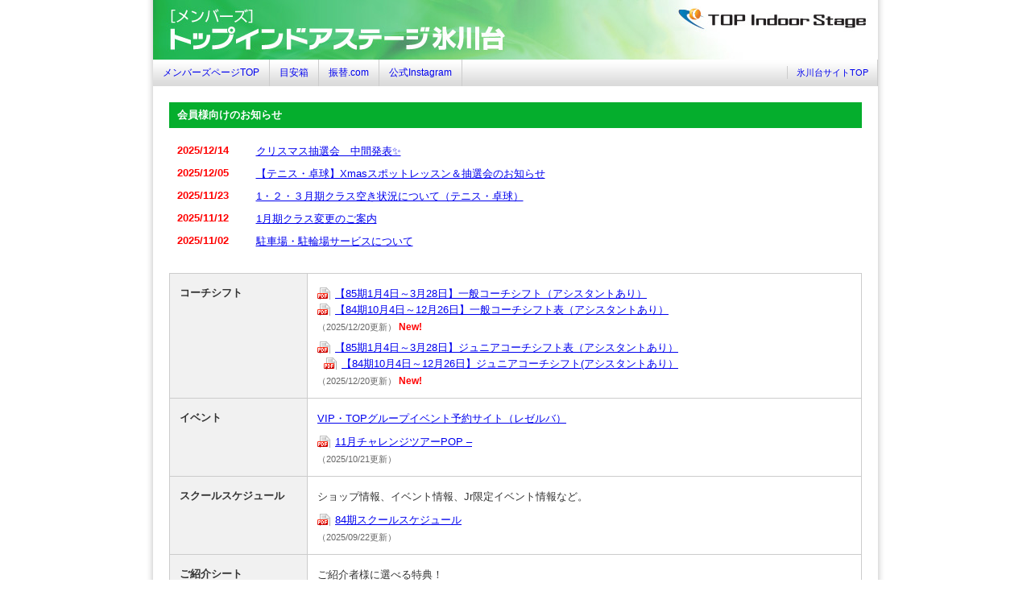

--- FILE ---
content_type: text/html; charset=UTF-8
request_url: https://viptop.jp/hikawadai/member/
body_size: 8842
content:
<!DOCTYPE html PUBLIC "-//W3C//DTD XHTML 1.0 Transitional//EN" "http://www.w3.org/TR/xhtml1/DTD/xhtml1-transitional.dtd">
<html xmlns="http://www.w3.org/1999/xhtml">
<head>

<!-- Google tag (gtag.js) -->
<script async src="https://www.googletagmanager.com/gtag/js?id=G-06VQVXG2VH"></script>
<script>
  window.dataLayer = window.dataLayer || [];
  function gtag(){dataLayer.push(arguments);}
  gtag('js', new Date());

  gtag('config', 'G-06VQVXG2VH');
  gtag('config', 'UA-51586088-1');
</script>

<!-- Google Tag Manager -->
<script>(function(w,d,s,l,i){w[l]=w[l]||[];w[l].push({'gtm.start':
new Date().getTime(),event:'gtm.js'});var f=d.getElementsByTagName(s)[0],
j=d.createElement(s),dl=l!='dataLayer'?'&l='+l:'';j.async=true;j.src=
'https://www.googletagmanager.com/gtm.js?id='+i+dl;f.parentNode.insertBefore(j,f);
})(window,document,'script','dataLayer','GTM-5FMNPTS');</script>
<meta name="robots" content="noindex">
<meta http-equiv="Content-Type" content="text/html; charset=utf-8" />
<meta name="viewport" content="width=device-width, initial-scale=1">
<meta name="description" content="テニススクール トップインドアステージ氷川台のメンバーズページ。コーチのシフト表やスクールスケジュールを掲載しています。">
<meta name="keywords" content="テニススクール,氷川台,コーチシフト,スケジュール,ご紹介,目安箱,振替.com,ブログ">
<link rel="stylesheet" type="text/css" href="https://viptop.jp/hikawadai/wp-content/themes/tennis_common/style.css" />
<link rel="stylesheet" type="text/css" href="https://viptop.jp/hikawadai/wp-content/themes/tennis_common/member.css?d210531" />
<link rel="alternate" type="application/rss+xml" title="RSS FEED" href="https://viptop.jp/hikawadai/feed/" />

<link rel="shortcut icon" href="https://viptop.jp/hikawadai/wp-content/themes/tennis_common/images/favicon.ico">
<link rel="apple-touch-icon" type="image/png" href="https://viptop.jp/hikawadai/wp-content/themes/tennis_common/images/apple-touch-icon-180x180.png">
<link rel="icon" type="image/png" href="https://viptop.jp/hikawadai/wp-content/themes/tennis_common/images/icon-192x192.png">

<title>メンバーズページ | テニススクール トップインドアステージ氷川台 [東京都練馬区：TOP氷川台]</title>
</head>
<body id="member" class="hikawadai">

<!-- Google Tag Manager (noscript) -->
<noscript><iframe src="https://www.googletagmanager.com/ns.html?id=GTM-5FMNPTS"
height="0" width="0" style="display:none;visibility:hidden"></iframe></noscript>
<!-- End Google Tag Manager (noscript) -->

<div id="container">
<div id="container-inner">

<div id="header">

<h1><img src="https://viptop.jp/hikawadai/wp-content/themes/tennis_hikawadai/member/images/title.jpg" alt="[メンバーズ] トップインドアステージ氷川台" width="900" height="74" /><span>トップインドアステージ氷川台<br />メンバーズページ</span></h1>

<ul id="nav" class="clearfix">
<li><a href="https://viptop.jp/hikawadai/member/">メンバーズページTOP</a></li>
<!--<li><a href="https://viptop.jp/hikawadai/latestnews/">お知らせ一覧</a></li>-->
<li><a href="https://viptop.jp/hikawadai/member/79/">目安箱</a></li>
<li><a href="https://www1.nesty-gcloud.net/viptop/" target="_blank">振替.com</a></li>
<li><a href="https://www.instagram.com/top_indoorstage_hikawadai/" target="_blank">公式Instagram</a></li>
<li class="right"><a href="https://viptop.jp/hikawadai/">氷川台サイトTOP</a></li>
</ul>

<!--/header--></div>

<div id="contents">

<h2>会員様向けのお知らせ<!--<span class="listlink"><a href="https://viptop.jp/hikawadai/latestnews/">お知らせ一覧 &gt;&gt;</a></span>--></h2>

<dl id="news">


<dt>2025/12/14</dt>
<dd><a href="https://viptop.jp/hikawadai/latestnews/5692/">クリスマス抽選会　中間発表✨</a></dd>


<dt>2025/12/05</dt>
<dd><a href="https://viptop.jp/hikawadai/latestnews/5689/">【テニス・卓球】Xmasスポットレッスン＆抽選会のお知らせ</a></dd>


<dt>2025/11/23</dt>
<dd><a href="https://viptop.jp/hikawadai/latestnews/5497/">1・２・３月期クラス空き状況について（テニス・卓球）</a></dd>


<dt>2025/11/12</dt>
<dd><a href="https://viptop.jp/hikawadai/latestnews/5542/">1月期クラス変更のご案内</a></dd>


<dt>2025/11/02</dt>
<dd><a href="https://viptop.jp/hikawadai/latestnews/5646/">駐車場・駐輪場サービスについて</a></dd>


</dl>


<!--WPによるthe_content()に挿入されるPタグの一括削除の処理-->

<table>
  <tr>
    <th>コーチシフト</th>
    <td><ul class="pdf">


<li><p><a href="https://viptop.jp/hikawadai/wp-content/uploads/sites/5/2025/11/85期コーチシフト表（一般アシあり）2025.12.20.pdf">【85期1月4日～3月28日】一般コーチシフト（アシスタントあり）</a>

<a href="https://viptop.jp/hikawadai/wp-content/uploads/sites/5/2025/09/【84期10月4日～12月26日】一般コーチシフト表（アシスタントあり）.pdf">【84期10月4日～12月26日】一般コーチシフト表（アシスタントあり）</a></p>
<p class="date">（2025/12/20更新）<span class="recentpost">New!</span></p></li>




<li><p><a href="https://viptop.jp/hikawadai/wp-content/uploads/sites/5/2025/11/85期コーチシフト表（JRアシあり）2025.12.20.pdf">【85期1月4日～3月28日】ジュニアコーチシフト表（アシスタントあり）</a>

&nbsp;

<a href="https://viptop.jp/hikawadai/wp-content/uploads/sites/5/2025/09/84期コーチシフトジュニア）.pdf">【84期10月4日～12月26日】ジュニアコーチシフト(アシスタントあり）</a></p>
<p class="date">（2025/12/20更新）<span class="recentpost">New!</span></p></li>


</ul>

</td>
  </tr>

<tr>
    <th>イベント</th>
    <td><p><a href="https://reserva.be/viptop" target="_blank">VIP・TOPグループイベント予約サイト（レゼルバ）</a></p>

<ul class="linkto pdf">


<li><p><a href="https://viptop.jp/hikawadai/wp-content/uploads/sites/5/2025/10/11月チャレンジツアーPOP-.pdf">11月チャレンジツアーPOP &#8211;</a></p>
<p class="date">（2025/10/21更新）<span class="recentpost"></span></p></li>


</ul>

</td>
</tr>

  <tr>
    <th>スクールスケジュール</th>
    <td><p>ショップ情報、イベント情報、Jr限定イベント情報など。</p>

<ul class="linkto pdf">


<li><p><a href="https://viptop.jp/hikawadai/wp-content/uploads/sites/5/2025/06/84期スクールスケジュール.pdf">84期スクールスケジュール</a></p>
<p class="date">（2025/09/22更新）<span class="recentpost"></span></p></li>


</ul>

</td>
  </tr>
  <tr>
    <th>ご紹介シート</th>
    <td><p>ご紹介者様に選べる特典！ <br />
プリントアウトしてご利用下さい。フロントでもご用意しております。</p>
<ul class="linkto pdf">
    
<li><p><a href="https://viptop.jp/hikawadai/wp-content/uploads/sites/5/2011/09/introduction_sheet_1710.pdf" target="_blank" rel="noopener">ご紹介シート</a></p>
<p class="date">（2019/06/01更新）<span class="recentpost"></span></p></li>

    </ul></td>
  </tr>
  <tr>
    <th>目安箱</th>
    <td><p>スクールやスタッフに対するご意見・ご提案・お問い合わせなど皆様の声をお聞かせ下さい。</p>
    <ul class="linkto">
    <li><a href="https://viptop.jp/hikawadai/member/79/">目安箱フォームはこちら</a></li>
    </ul></td>
  </tr>
  <tr>
    <th>振替.com</th>
    <td><img src="https://viptop.jp/hikawadai/wp-content/themes/tennis_common/images/qr_furikae.png" class="qr" />
      <p>振替.comは、受付時間を気にせず、インターネットや携帯電話で<br />
      お休み届けや振替受講のご予約などにご利用いただけます。</p>
    <ul class="linkto">
    <li><a href="https://www1.nesty-gcloud.net/viptop/" target="_blank">振替.comへのログインはこちら</a>（右のQRコードからもアクセスできます）</li>
    <li><a href="https://viptop.jp/furikae/" target="_blank">振替.comのご利用案内はこちら</a></li>
    </ul></td>
  </tr>
  <tr>
    <th>公式Instagram</th>
    <td><a href="https://www.instagram.com/top_indoorstage_hikawadai/" target="_blank">トップインドアステージ氷川台 公式Instagram</a></td>
  </tr>
</table>

<!--/contents--></div>

<!--/container-inner--></div>
<!--/container--></div>

<div id="footer">
<p id="ft-menu"><a href="https://viptop.jp" target="_blank">VIP・TOPグループTOP</a> | <a href="https://viptop.jp/hikawadai/">氷川台サイトTOP</a> | <a href="https://viptop.jp/privacypolicy/" target="_blank">個人情報保護方針</a></p>
<p id="copyright">Copyright © VIP・TOP group.</p>
<!--/footer--></div>


<!--Yahoo Tag Manager-->
<!--/Yahoo Tag Manager-->


</body>
</html>

--- FILE ---
content_type: text/css
request_url: https://viptop.jp/hikawadai/wp-content/themes/tennis_common/style.css
body_size: 1710
content:
@charset "utf-8";

/*
Theme Name: Tennis Common
Description: テニススクール共通
*/

/*tag
--------------------------------------------------*/

*{
	margin:0;
	padding:0;
}

html,body,
h1,h2,h3,h4,p,
dl,dt,dd,
ul,ol,li,
marquee,
form,label,input,select,textarea,button,
table,tbody,th,td{
	margin:0;
	padding:0;
}

ul,ol{
	list-style-type:none;
}

li img{
	vertical-align:bottom;
}

a img{
	border:none;
}

body{
	font-size:62.5%;
	color:#333;
}

h1,h2,h3,h4{
	font-weight:normal;
}

table,th,td{
	border-collapse:collapse;
}

th,td{
	text-align:left;
	vertical-align:top;
}


/*style
--------------------------------------------------*/
.mt0{ margin-top:0 !important; }
.mt10{ margin-top:10px !important; }
.mt20{ margin-top:20px !important; }
.mt30{ margin-top:30px !important; }

.mb0{ margin-bottom:0 !important; }
.mb10{ margin-bottom:10px !important; }
.mb20{ margin-bottom:20px !important; }
.mb30{ margin-bottom:30px !important; }

.pt0{ padding-top:0 !important; }
.pt10{ padding-top:10px !important; }
.pt20{ padding-top:20px !important; }
.pt30{ padding-top:30px !important; }

.pb0{ padding-bottom:0 !important; }
.pb10{ padding-bottom:10px !important; }
.pb20{ padding-bottom:20px !important; }
.pb30{ padding-bottom:30px !important; }
.txtl{ text-align:left !important; }
.txtr{ text-align:right !important; }


/*clear
--------------------------------------------------*/
.clear{
	clear:both;
}


/*clearfix
--------------------------------------------------*/
.clearfix:after{
content: ".";
display: block;
height: 0;
font-size: 0;
clear: both;
visibility: hidden;
}
.clearfix{
display: inline-block;
}
* html .clearfix{
height: 1%;
}
.clearfix{
display: block;
}

--- FILE ---
content_type: text/css
request_url: https://viptop.jp/hikawadai/wp-content/themes/tennis_common/member.css?d210531
body_size: 19442
content:
@charset "utf-8";

.for-pc{
	display:block;
}

.for-sp{
	display:none;
}

*,
body {
  font-family: "メイリオ", Meiryo, "Hiragino Kaku Gothic Pro", "ヒラギノ角ゴ Pro W3", "ＭＳ Ｐゴシック", sans-serif;
}

/*TENNIS SCHOOL COMMON [kameido base]
-----------------------------------------------------*/

/*
body#member.kameido{
	background:url(../tennis_kameido/images/bg_ami_kameido.gif) 0 0 repeat;
}

body#member.tsudanuma{
	background:url(../tennis_tsudanuma/images/bg_ami_tsudanuma.gif) 0 0 repeat;
}

body#member.tama{
	background:url(../tennis_tama/images/bg_ami_tama.gif) 0 0 repeat;
}

body#member.hikawadai{
	background:url(../tennis_hikawadai/images/bg_ami_hikawadai.gif) 0 0 repeat;
}

body#member.sagamiono{
	background:url(../tennis_sagamiono/images/bg_ami_sagamiono.gif) 0 0 repeat;
}
*/

#container{
	width:100%;
	height:100%;
	background:url(images/bg_white_shadow.png) center 0 repeat-y;
}

#container-inner{
	margin:0 auto;
	padding:0 0 20px 0;
	width:900px;
}

body#member #header{
	padding:0 0 0 0;
}

body#member.kameido h1{
	background:#faa61a;
	color:#fff;
}

body#member.tsudanuma h1 {
    background: #16becf;
    color: #fff;
    text-align:center;
    font-size:1.4em;
    line-height:1.5;
    padding:10px 0 10px;
}

body#member.tama h1{
	background:#f3859b;
	color:#fff;
}

body#member.hikawadai h1{
	background:#05ae2d;
	color:#fff;
}

body#member.sagamiono h1{
	background:#a15c9d;
	color:#fff;
}

body#member.yokohama h1{
	background:#094d92;
	color:#fff;
}

body#member.toyocho h1{
	background:#d9342c;
	color:#fff;
}

body#member.sapporo-shinrinkoen h1{
	background:#6fba2c;
	color:#fff;
}

body#member.club h1{
	background:#fff;
}

body#member h1 > img{
	display:block;
}

body#member h1 span{
	display:none;
}

body#member #nav{
	width:100%;
	font-size:1.2em;
	background:url(images/bg_nav.gif) 0 0 repeat-x;
}


body#member #nav li{
	float:left;
	display:inline;
	padding:0 1em;
	border-right:1px solid #ccc;
}

body#member #nav li.right{
	float:right;
	font-size:0.9em;
}

body#member #nav li.right a{
	position:relative;
}

body#member #nav li.right a:before{
	content:'';
	display:inline-block;
	width:1px;
	height:16px;
	background-color:#ccc;
	position:absolute;
	top:50%;
	left:-12px;
	margin-top:-8px;
	
}

body#member #nav li a{
	line-height:33px;
	height:33px;
	text-decoration:none;
}


body#member #contents{
	margin:0 auto;
	width:860px;
	/*border:1px solid #b8b8c3;*/
}

/*
body#member h2{
	clear:both;
	margin:20px 0 0 0;
	padding:7px 10px;
	background:#f1f1f1;
	border:1px solid #ccc;
	font-weight:bold;
}
*/

body#member h2{
	clear:both;
	margin:20px 0 0 0;
	padding:7px 10px;
	background:#000;
	border:none;
	font-size:1.3em;
	font-weight:bold;
	color:#fff;
	
}

body#member h2 span.listlink{
	float:right;
	font-weight:normal;
	font-size:0.9em;
}



body#member.kameido h2{
	background:#faa61a;
}
body#member.kameido h2 span.listlink a{
	color:#fddba3;
}

body#member.tsudanuma h2{
	background:#16becf;
}
body#member.tsudanuma h2 span.listlink a{
	color:#a2e5ec;
}

body#member.tama h2{
	background:#f3859b;
}
body#member.tama h2 span.listlink a{
	color:#faced7;
}

body#member.hikawadai h2{
	background:#05ae2d;
}
body#member.hikawadai h2 span.listlink a{
	color:#9bdfab;
}

body#member.sagamiono h2{
	background:#a15c9d;
}
body#member.sagamiono h2 span.listlink a{
	color:#d9bed8;
}

body#member.yokohama h2{
	background:#094d92;
}
body#member.yokohama h2 span.listlink a{
	color:#9badc8;
}

body#member.toyocho h2{
	background:#d9342c;
}
body#member.toyocho h2 span.listlink a{
	color:#f4d1d0;
}

body#member.club h2{
	background:#d9342c;
}
body#member.club h2 span.listlink a{
	color:#f4d1d0;
}

body#member.sapporo-shinrinkoen h2{
	background:#6fba2c;
}
body#member.sapporo-shinrinkoen h2 span.listlink a{
	color:#dbecd0;
}

body#member #latestnews h2{
	clear:both;
	margin:0 0 0 0;
	padding:0;
	background:#fff;
	border:none;
	font-weight:normal;

}

body#member #latestnews{
	width:auto;
	margin:20px 0 20px 0;
}


body#member #latestnews h2{
	margin:0;
	padding:0;
	height:22px;
}

body#member #latestnews img{
	float:left;
}

body#member #latestnews.list-page h2 span{
	float:right;
	padding:3px 0 0 18px;
	background:url(images/icon_arrow.png) 0 0.4em no-repeat;
	font-size:0.7em;
}

body#member #latestnews h2 span a{
	color:#666;
}

body#member #latestnews dl{
	clear:both;
	padding:10px 10px 5px;
	font-size:1.3em;
	background:#f9f2e5;
	border:1px solid #faa61a;
	overflow:hidden;
}

body#member #latestnews dt{
	clear:both;
	float:left;
	padding:3px 10px 3px 0;
	line-height:1.5;
}

body#member #latestnews dd{
	float:left;
	display:block;
	padding:3px 0 3px 60px;
	line-height:1.3;
}

body#member #latestnews dd.event{
	background:url(images/chip_event.png) 0 0.3em no-repeat;
}

body#member #latestnews dd.campaign{
	background:url(images/chip_campaign.png) 0 0.3em no-repeat;
}

body#member #latestnews dd.info{
	background:url(images/chip_info.png) 0 0.3em no-repeat;
}

/*
#sub #newslist dl{
	background:#fef3f5;
	border:1px solid #faced7;
}
*/
body#member #latestnews dl{
	background:#fef3f5;
	border:1px solid #faced7;
}




body#member #news{
	/*margin:0 0 13px 0;*/
	padding:20px 10px 30px;
	/*border:1px solid #ccc;*/
	overflow: hidden;
}

body#member #news dt,
body#member #news dd{
	padding:0 0 10px 0;
	font-size:1.3em;
}
body#member #news dt:last-child,
body#member #news dd:last-child{
	padding:0 0 0 0;
}

body#member #news dt{
	clear:both;
	float:left;
	padding: 0;
	width:7.5em;
	color:#ff0000;
	font-weight:bold;
}

body#member #news dd{
	float:left;
	width:calc(100% - 7.5em) ;
}

body#member table{
	clear:both;
	width:100%;
}

body#member table table,
body#member table th,
body#member table td{
	border:1px solid #ccc;
	border-collapse:collapse;
}

body#member table th,
body#member table td{
	padding:15px 12px;
}




body#member table th{
	background:#f1f1f1;
	white-space:nowrap;
	font-size:1.3em;
	width:20%;
	line-height: 1.4;
}

body#member table th em{
	display:block;
	margin:0 0 0 -0.5em;
	padding:4px 0 0;
	font-size:11px;
	color:#444;
	font-weight:normal;
}

body#member table td{
	font-size:1.3em;
}

body#member table td strong{
	color:#ff0000;
}

body#member table td img.qr{
	float:right;
	margin:-8px -8px -8px 0;
}

body#member table th p,
body#member table td p{
	line-height:1.5;
}


body#member table td li {
    padding: 0 0 10px 0;
}

body#member table td li:last-child{
	padding:0 0 0 0;
	line-height:1.0;
}

body#member table td ul li p{
	padding:0 0 2px 0;
}


body#member table td ul.pdf li:last-child span{
	
}

body#member table td ul.pdf li p{
}

body#member table td ul.pdf li a{
	line-height:1.6;
}

body#member table td ul.pdf li a[href$=".pdf"]{
	padding:0 0 0 22px;
	background:url(images/icn_pdf.png) 0 0 no-repeat;
}

body#member table td ul.pdf li a::after{
	content:'\A';
	white-space: pre-wrap;
}

body#member table td ul.pdf li p.date{
	padding:3px 0 0 0;
	font-size:0.85em;
	color:#666;
	line-height:1.0;
}

body#member .linkto{
	padding:10px 0 0 0;
}

body#member .linkto li{
	padding: 0 0 5px 0;
}

body#member .linkto li:last-child{
	padding: 0 0 0 0;
}


body#member #footer{
	margin:0 auto 0;
	padding:0 0 0 0;
	background:url(images/bg_footer.png) center 0 no-repeat;
	height:50px;
	width:920px;
}

body#member #ft-menu{
	float:left;
	padding:18px 0 0 10px;
	font-size:1.0em;
}

body#member ul#ft-menu{
	display:flex;
	flex-wrap:wrap;
}

body#member ul#ft-menu li{
	
}

body#member ul#ft-menu li:after{
	content:"|";
	display:inline;
	padding:0 0.5em 0;
}
body#member ul#ft-menu li:last-child:after{
	content:"";
}



body#member #copyright{
	float:right;
	padding:18px 10px 0 0;
	font-size:1.0em;
}


/*tablepage*/

#tablepage{
	background:#666;
}

#tablepage #container{
	margin:0 auto;
	width:900px;
	background:#fff;
}

#tablepage #container #contents{
	margin:0 auto;
	width:840px;
}

#tablepage #container table{
	width:100%;
}

#tablepage h1{
	padding:25px 0 0 0;
	font-weight:bold;
	line-height:1.3;
}

#tablepage h2{
	padding:30px 0 7px 0;
	font-weight:bold;
	font-size:1.6em;
}

#tablepage p.update{
	padding:5px 0 5px 0;
	text-align:right;
	font-size:1.2em;
}



#tablepage table,
#tablepage th,
#tablepage td{
	border:1px solid #666;
	border-collapse:collapse;
}



#tablepage th,
#tablepage td{
	white-space:nowrap;
	text-align:left;
	vertical-align:middle;
}

#tablepage th{
	white-space:nowrap;
}

#tablepage .bggreen{ background:#ccffcc; }
#tablepage .bgyellow{ background:#ffffcc;}
#tablepage .bgblue{ background:#ccffff; }
#tablepage .bgred{ background:#ff9999; }
#tablepage .bggray{ background:#e9e9e9; }
#tablepage .bggray2{ background:#f5f5f5; }

#tablepage p.backto{
	padding:40px 0 40px 0;
	text-align:center;
	font-size:1.2em;
}



/*calendar
----------------------------*/

#tablepage #calendar{
	
}

#tablepage #calendar table th,
#tablepage #calendar table td{
	width:14%;
}



#tablepage #calendar table th,
#tablepage #calendar table td{
	text-align:center;
}

#tablepage #calendar table th{
	padding:3px 8px;
	background:#444;
	font-size:1.2em;
	color:#fff;
}

#tablepage #calendar table td{
	padding:4px 8px;
	font-size:1.4em;
	font-weight:bold;
}

#tablepage #dates table th,
#tablepage #events table th{
	padding:3px 8px;
	background:#444;
	font-size:1.2em;
	color:#fff;
	text-align:center;
}

#tablepage #dates table td,
#tablepage #events table td{
	padding:4px 8px;
	font-size:1.2em;
}

#tablepage #dates table td.bggray,
#tablepage #events table td.bggray,
#tablepage #dates table td.bggray2,
#tablepage #events table td.bggray2{
	width:1%;
	white-space:nowrap;
}




/*shift
----------------------------*/

#tablepage #shift table th{
	padding:3px 4px;
	background:#444;
	font-size:1.2em;
	color:#fff;
	text-align:center;
}

#tablepage #shift table th.bggray{
	background:#e9e9e9;
	color:#000;
}

#tablepage #shift table td{
	padding:4px 4px;
	font-size:1.2em;
	text-align:center;
}


/*shiftjr
----------------------------*/

#tablepage #shiftjr table th{
	padding:2px 2px;
	background:#444;
	font-size:1.1em;
	color:#fff;
	text-align:center;
}

#tablepage #shiftjr table th.bggray{
	background:#e9e9e9;
	color:#000;
}

#tablepage #shiftjr table td{
	padding:2px 2px;
	font-size:1.1em;
	text-align:center;
}


/*meyasubako
----------------------------*/
body#member .section{
	padding:30px 0 0 0;
}

body#member .section h2{
	margin:0;
	padding:0 0 20px 0;
	background:none;
	border:none;
	font-size:1.8em;
}

body#member .section td{
	vertical-align:middle;
}

body#member .section label{
	margin:0 10px 0 0;
}

body#member .section label input{
	margin:0 5px 0 0;
}

body#member .section .btn{
	margin:20px 0 0;
	text-align:center;
}

body#member .section .btn input{
	margin:0 10px;
	padding:2px 5px 2px;
}

body#member .section .send-complete{
	padding: 20px 0 0;
	text-align: center;
}

body#member .section .send-complete .complete-message{
	font-size:1.2em;
	line-height:1.8;
	text-align: center;
}

body#member .section .send-complete .pageback{
	text-align: center;
	padding: 20px 0;
    font-size: 1.2em;
}

body#member .section span.error{
	color:#ff0000;
}

body#member .pageback{
	font-size:1.2em;
}


/* 会員ページの新しい投稿にNEW!表示追加（2015/8） */
body#member .recentpost{
	/*padding-left:0.3em;*/
	padding-left:3px;
	color:#ff0000;
	font-size:1.1em;
	font-weight:bold;
}



/* 会員ページにニュース項目追加（2015/8） */

body#member.singlepage .section{
	/*margin:0 0 20px;*/
	margin:0 0 0;
}

body#member.singlepage h2{
	/*margin:0 20px 20px;*/
	margin:0 20px 0;
	padding:10px 0 10px 0;
	color:#333;
}

body#member.singlepage h2 span{
	padding-right:1em;
	color:#ff0000;
}

body#member.singlepage table{
	width:auto;
}

body#member.singlepage table th,
body#member.singlepage table td{
	padding:0.5em 1.0em;
}

body#member.singlepage div.postcontents{
	margin:0 20px;
	/*padding:30px;*/
	padding:30px 0 30px;
	/*border:1px solid #ccc;*/
	border-top:1px solid #ccc;
	/*min-height:300px;*/
}

body#member.singlepage div.postcontents p{
	clear:both;
	font-size:1.3em;
	line-height:1.6;
	padding-bottom: 1.5em;
	word-wrap: break-word;
}

body#member.singlepage div.postcontents p:last-child{
    padding-bottom: 0;
}


body#member.singlepage div.postcontents .alignleft{
	/*float:left;*/
	text-align:left;
	/*padding-right:20px;
	padding-bottom:20px;*/
}

body#member.singlepage div.postcontents .aligncenter{
	/*display:block;
	margin:0 auto;*/
	text-align:center;
	/*padding-bottom:20px;*/
}

body#member.singlepage div.postcontents .alignright{
	/*float:right;*/
	text-align:right;
	/*padding-left:20px;
	padding-bottom:20px;*/
}

body#member.singlepage .pageback,
body#member.listpage .pageback{
	/*padding:20px 0;*/
	padding:10px 0;
	font-size:1.2em;
	text-align:center;
}

body#member.singlepage .pageback a,
body#member.listpage .pageback a{
	margin:0 20px;
}




/* each school setting */

body#member.tama table .limitedplan th{
	/*background-color:#fae1e4;*/
	color:#e65067;
}

body#member.tama table .limitedplan td > div{
	background-color:#f9f0d4;
	padding:15px 20px;
}

body#member.tama table .limitedplan td > div h3{
	color:#e65067;
	font-size:19px;
	font-weight:bold;
	padding:5px 0 7px;
	line-height: 1.3;
}

body#member.tama table .limitedplan td > div h4{
	margin:0 0 12px;
	padding:0 0 15px;
	color:#e65067;
	font-weight:bold;
	letter-spacing:0.1em;
	border-bottom:1px solid #ee929f;
}

body#member.tama table .limitedplan td > div h3 br{
	display:none;
}

body#member.tama table .limitedplan td > div p{
	clear:both;
}

body#member.tama table .limitedplan td > div p br{
	display:inline;
}

body#member.tama table .limitedplan td > div p strong{
	color:#333;
	letter-spacing:0.1em;
}

body#member.tama table .limitedplan td > div p.opt{
	display:block;
	padding:6px 0 0;
	line-height:1.3;
	font-size:11px;
}

body#member.tama table .limitedplan td > div span.att{
	display:block;
	padding:10px 0 0;
	line-height:1.3;
	font-size:11px;
}

body#member.tama table .limitedplan td > div dl{
	overflow:hidden;
	padding:15px 0 15px;
}

body#member.tama table .limitedplan td > div dl dt{
	float:left;
	width:184px;
	margin:0 20px 0 0;
	text-align:center;
}

body#member.tama table .limitedplan td > div dl dd{
	float:left;
}

body#member.tama table .limitedplan td > div table{
	border:1px solid #e65067;

}

body#member.tama table .limitedplan td > div span.att{
	color:#e65067;
}

body#member.tama table .limitedplan td > div table th,
body#member.tama table .limitedplan td > div table td{
	font-size:13px;
	line-height:1.5;
}

body#member.tama table .limitedplan td > div table th{
	padding:5px 10px;
	background-color:#fae1e4;
	color:#e65067;
	width:auto;
}

body#member.tama table .limitedplan td > div table td{
	padding:5px 10px;
	background-color:#fff;
	color:#333;
	text-align:center;
	border: 1px solid #ee929f;
}



/*-----------------------------------------------------------------------------------------*/

@media only screen and (max-width: 768px){


.for-pc{
	display:none;
}


.for-sp{
	display:block;
}

body#member h1 > img{
	display:none;
}

body#member h1 span{
	display:block;
	padding: 12px 0 10px;
	text-align:center;
	font-size:14px;
	line-height:1.5;
	font-weight:bold;
}

body#member #nav {
    display: table;
    background-image:none;
    border-top: 1px solid #ccc;
    width:100%;
}

body#member #nav li {
	float: left;
	display: table-cell;
	width:50%;
	padding:0;
	text-align:center;
	border:none;
}

body#member #nav li a{
	display:block;
	border-right: 1px solid #ccc;
	border-bottom: 1px solid #ccc;
}
    
body#member #nav li:nth-child(even) a {
	border-right:none;
}

body#member #nav li.right{
	float:right;
	width:100%;
	font-size:0.9em;
	text-align:center;
}

body#member #nav li.right a{
	border-right:none;
}

body#member #nav li.right a:before{
	display:none;
}


body#member #contents {
	width: 100%;
	border: none;
}


body#member #container-inner #header img {
	width: 100%;
	height:auto;
}


body#member #container-inner {
	width: 100%;
}

body#member h2{
	/*margin:10px 0 0;*/
	margin:0 0 0;
}

body#member table table,
body#member table th,
body#member table td {
    border: none;
}

body#member table th {
	display:block;
  white-space: nowrap;
  font-size: 1.3em;
  width: auto;
	box-sizing: border-box;
}

body#member.kameido table th {
  border-left: 5px solid #faa61a;
}

body#member.tsudanuma table th {
  border-left: 5px solid #16becf;
}

body#member.tama table th {
  border-left: 5px solid #f3859b;
}

body#member.hikawadai table th {
  border-left: 5px solid #05ae2d;
}

body#member.sagamiono table th {
  border-left: 5px solid #a15c9d;
}

body#member.yokohama table th {
  border-left: 5px solid #004c96;
}

body#member.toyocho table th {
  border-left: 5px solid #d9342c;
}

body#member.sapporo-shinrinkoen table th {
  border-left: 5px solid #6fba2c;
}

body#member table td{
	display:block;
  width: auto;
  padding: 15px 15px;
}

body#member #footer {
    width: 100%;
    background-image:none;
    background-color:#f3f3f3;
    height:auto;
}

body#member #ft-menu {
	display:block;
  float: none;
  padding: 18px 0 0 0;
  font-size: 1.0em;
  text-align:center;
}

body#member ul#ft-menu{
	display:flex;
	flex-wrap:wrap;
	justify-content:center;
	margin:-1em 0 0;
}

body#member ul#ft-menu li{
	margin:1em 0 0;
	display:block;
}

body#member ul#ft-menu li:nth-child(1){
	margin-top:0;
}

body#member ul#ft-menu li:nth-child(1),
body#member ul#ft-menu li:nth-child(5){
	width:100%;
}

body#member ul#ft-menu li:nth-child(2),
body#member ul#ft-menu li:nth-child(3),
body#member ul#ft-menu li:nth-child(4){
	
}

body#member ul#ft-menu li:after{
	content: "";
	padding:0;
}

body#member ul#ft-menu li:nth-child(2):after,
body#member ul#ft-menu li:nth-child(3):after{
	content:"|";
	display:inline;
	padding:0 1em;
	color:#ccc;
}



body#member #copyright {
	display:block;
    float: none;
    padding: 18px 0 10px 0;
    font-size: 1.0em;
    text-align:center;
}



/*会員news*/
body#member.singlepage h2 {
	margin: 0 20px 5px;
	padding: 0px 0 10px 0;
	line-height:1.3;
}



body#member.singlepage h2 span {
    display: block;
	padding:0 0 10px;
}

body#member.singlepage div.postcontents {
    min-height: auto;
}

body#member.singlepage div.postcontents img{
	width:100%;
	height:auto;
}

/*目安箱*/
body#member form{
	padding:0 0;
}

body#member form table{
	width:100%;
}



body#member form input[type="text"]{
	width:60%;
}

body#member form textarea{
	width:100%;
}	



/* each school setting */

body#member.tama table .limitedplan th br{
	display:none;
}

body#member.tama table .limitedplan td > div h3{
	font-size: 18px;
	text-align:center;
	line-height:1.4;
}

body#member.tama table .limitedplan td > div h3 br{
	display:inline;
}

body#member.tama table .limitedplan td > div h4{
	padding:5px 0 5px;
	line-height:1.4;
	letter-spacing:0;
	text-align:center;
	border-top: 1px solid #ee929f;
}

body#member.tama table .limitedplan td > div p br{
	display:none;
}

body#member.tama table .limitedplan td > div dl{
	padding:20px 0;
}

body#member.tama table .limitedplan td > div dl dt{
	float:none;
	width:184px;
	margin:0 auto 20px;
	text-align:center;
}

body#member.tama table .limitedplan td > div dl dd{
	float:none;
}

body#member.tama table .limitedplan td > div span.att br{
	display:none
}

body#member.tama table .limitedplan td > div table th,
body#member.tama table .limitedplan td > div table td{
	text-align:center;
	display:table-cell;
	border: 1px solid #ee929f;
}

body#member.tama table .limitedplan td > div p.opt {
    padding: 15px 0 0;
}



}